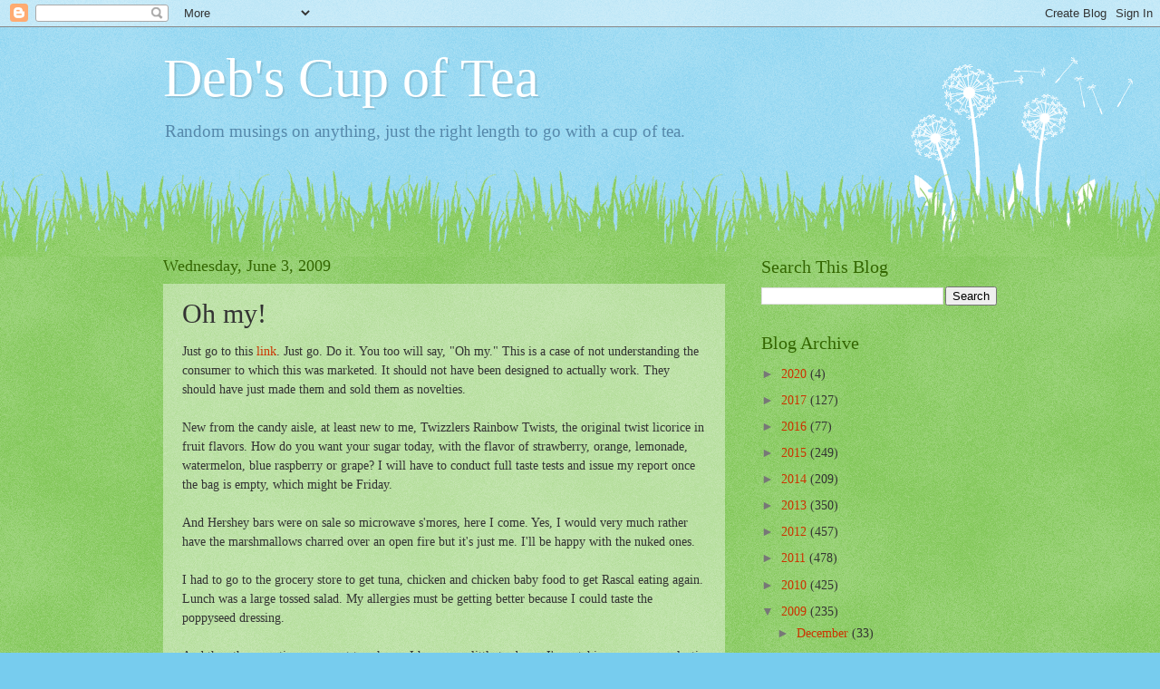

--- FILE ---
content_type: text/html; charset=UTF-8
request_url: http://www.debscupoftea.com/b/stats?style=WHITE_TRANSPARENT&timeRange=LAST_MONTH&token=APq4FmC35am9y_UelGaU3nIs5L0xoWqzJxz5ZiTcipS8c3O1XQDKHXGqdgBOVS4pZ7EmVbjVd7RGrH971DnlFdAJInvt3h-UJw
body_size: 261
content:
{"total":20749,"sparklineOptions":{"backgroundColor":{"fillOpacity":0.1,"fill":"#ffffff"},"series":[{"areaOpacity":0.3,"color":"#fff"}]},"sparklineData":[[0,40],[1,31],[2,27],[3,28],[4,66],[5,54],[6,60],[7,50],[8,41],[9,33],[10,31],[11,37],[12,46],[13,40],[14,42],[15,55],[16,56],[17,76],[18,89],[19,76],[20,33],[21,36],[22,48],[23,36],[24,23],[25,21],[26,34],[27,68],[28,33],[29,100]],"nextTickMs":23529}